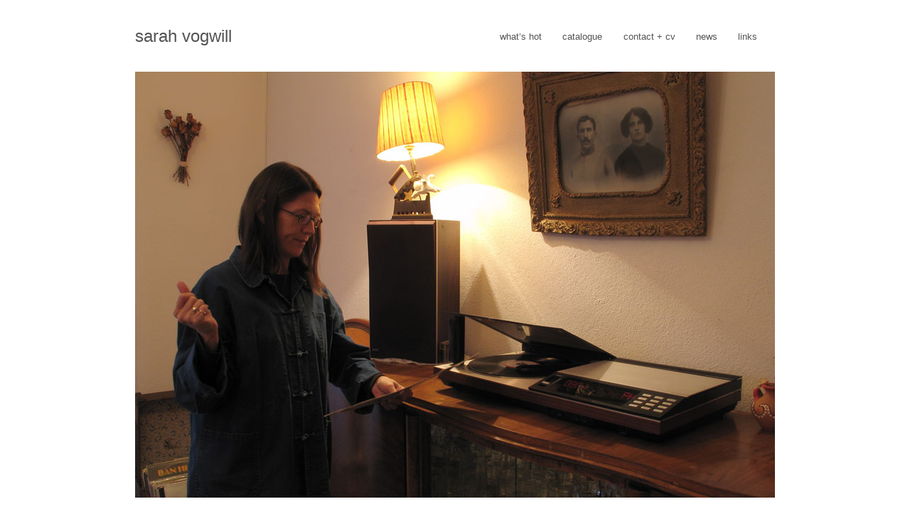

--- FILE ---
content_type: text/css
request_url: https://sarahvogwill.com/wp-content/themes/WPFolio-child-theme/style.css
body_size: 430
content:
/*   
Theme Name: WPFolio v2 Child Theme
Theme URI: http://wpfolio.visitsteve.com
Description: My changes to the WPFolio Theme.
Author: You	
Author URI: http://yourwebsite.com/about
Template: wpfolio
Version: 0.1
Tags: 
.
WPFolio is free and open source under the GNU Public License
http://wpfolio.visitsteve.com
.
*/

@import url('../wpfolio/style.css');
@import url('../wpfolio/css/superfish.css');

/* HEADER IMAGE example */
/* 
div#header {
	background: url(images/dummy-header.png) 0 center;
	height: 105px;
}
div.headertext {
	margin-left: 120px;
}
*/

/* add your changes below this line */

.headertext{
	padding:0 0 0 0;
}
div.clear{
	width:100%;
	clear:both;
}
div.nav{
	text-align:right;
	width:430px;
	float:right;
	margin:25px 0 0 0;
}
div#header{
	width:200px;
	float:left;
}
h2.pagetitle{
	visibility:hidden;
}
div.menu-header ul li.current-menu-item a{
	text-transform:lowercase;
}
div.front-page{
	margin:30px 0 0 0;
}

.sf-shadow ul{
	background:rgba(225, 225, 225);
}
.sf-menu li:hover ul, .sf-menu li.sfHover ul {
    left: 0;
    top: 2.3em;
    z-index: 99;
}

#gallery-1 img{
	border: 0px none!important;
}